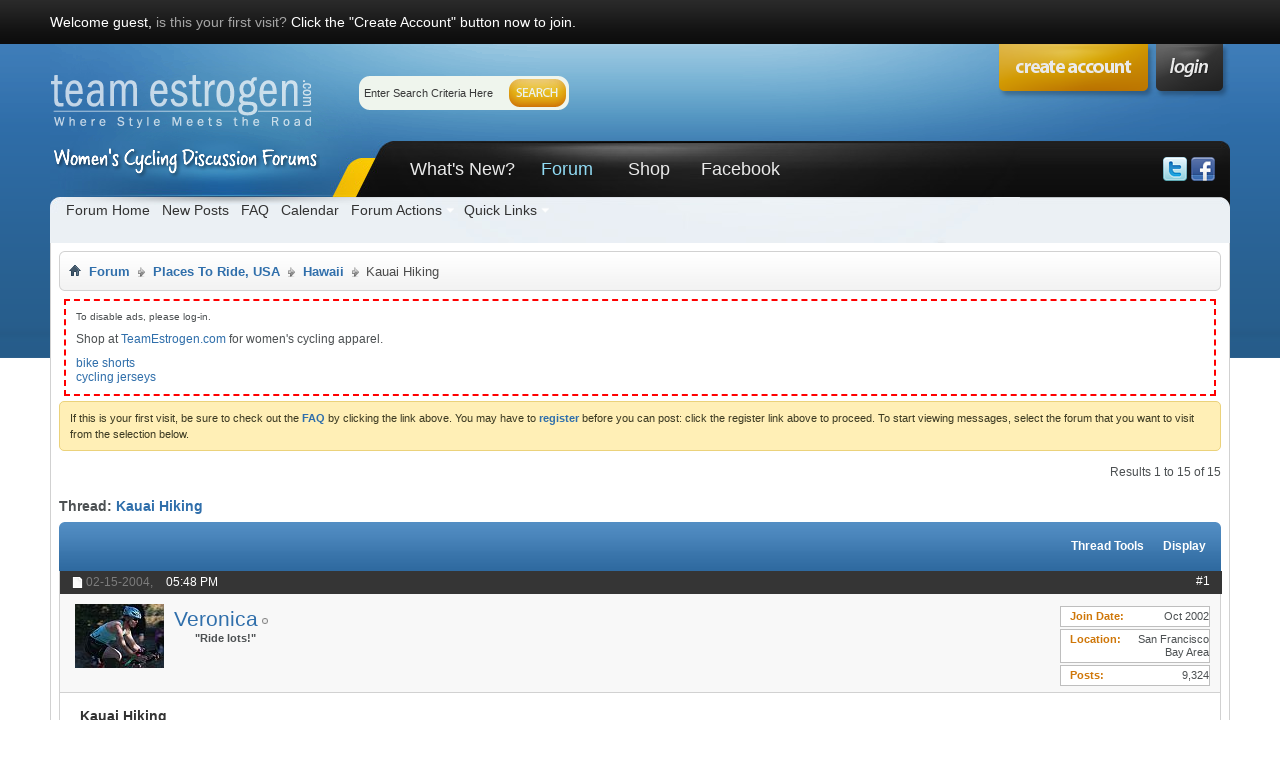

--- FILE ---
content_type: text/html; charset=ISO-8859-1
request_url: http://forums.teamestrogen.com/showthread.php?t=930&s=a33be38f3c122a6fc3f9a48b524038a7&p=819017
body_size: 18630
content:
<!DOCTYPE html PUBLIC "-//W3C//DTD XHTML 1.0 Transitional//EN" "http://www.w3.org/TR/xhtml1/DTD/xhtml1-transitional.dtd">
<html xmlns="http://www.w3.org/1999/xhtml" dir="ltr" lang="en" id="vbulletin_html">
<head>
	<meta http-equiv="Content-Type" content="text/html; charset=ISO-8859-1" />
<meta id="e_vb_meta_bburl" name="vb_meta_bburl" content="http://forums.teamestrogen.com" />
<base href="http://forums.teamestrogen.com/" /><!--[if IE]></base><![endif]-->
<meta name="generator" content="vBulletin 4.2.2" />
<meta http-equiv="X-UA-Compatible" content="IE=9" />

	<link rel="Shortcut Icon" href="favicon.ico" type="image/x-icon" />








	
		<script type="text/javascript" src="http://yui.yahooapis.com/combo?2.9.0/build/yuiloader-dom-event/yuiloader-dom-event.js&amp;2.9.0/build/connection/connection-min.js"></script>
	

<script type="text/javascript">
<!--
	if (typeof YAHOO === 'undefined') // Load ALL YUI Local
	{
		document.write('<script type="text/javascript" src="clientscript/yui/yuiloader-dom-event/yuiloader-dom-event.js?v=422"><\/script>');
		document.write('<script type="text/javascript" src="clientscript/yui/connection/connection-min.js?v=422"><\/script>');
		var yuipath = 'clientscript/yui';
		var yuicombopath = '';
		var remoteyui = false;
	}
	else	// Load Rest of YUI remotely (where possible)
	{
		var yuipath = 'http://yui.yahooapis.com/2.9.0/build';
		var yuicombopath = 'http://yui.yahooapis.com/combo';
		var remoteyui = true;
		if (!yuicombopath)
		{
			document.write('<script type="text/javascript" src="http://yui.yahooapis.com/2.9.0/build/connection/connection-min.js?v=422"><\/script>');
		}
	}
	var SESSIONURL = "s=1d08400674d0a47f3be73a65757337a8&";
	var SECURITYTOKEN = "guest";
	var IMGDIR_MISC = "images/styles/Luburox_Blue/misc";
	var IMGDIR_BUTTON = "images/styles/Luburox_Blue/buttons";
	var vb_disable_ajax = parseInt("0", 10);
	var SIMPLEVERSION = "422";
	var BBURL = "http://forums.teamestrogen.com";
	var LOGGEDIN = 0 > 0 ? true : false;
	var THIS_SCRIPT = "showthread";
	var RELPATH = "showthread.php?t=930&amp;p=819017";
	var PATHS = {
		forum : "",
		cms   : "",
		blog  : ""
	};
	var AJAXBASEURL = "http://forums.teamestrogen.com/";
// -->
</script>
<script type="text/javascript" src="http://forums.teamestrogen.com/clientscript/vbulletin-core.js?v=422"></script>



	<link rel="alternate" type="application/rss+xml" title="Women's Cycling Discussion Forums RSS Feed" href="http://forums.teamestrogen.com/external.php?type=RSS2" />
	
		<link rel="alternate" type="application/rss+xml" title="Women's Cycling Discussion Forums - Hawaii - RSS Feed" href="http://forums.teamestrogen.com/external.php?type=RSS2&amp;forumids=57" />
	



	<link rel="stylesheet" type="text/css" href="css.php?styleid=16&amp;langid=1&amp;d=1457040315&amp;td=ltr&amp;sheet=bbcode.css,editor.css,popupmenu.css,reset-fonts.css,vbulletin.css,vbulletin-chrome.css,vbulletin-formcontrols.css," />

	<!--[if lt IE 8]>
	<link rel="stylesheet" type="text/css" href="css.php?styleid=16&amp;langid=1&amp;d=1457040315&amp;td=ltr&amp;sheet=popupmenu-ie.css,vbulletin-ie.css,vbulletin-chrome-ie.css,vbulletin-formcontrols-ie.css,editor-ie.css" />
	<![endif]-->



		<!-- JavaScript -->
		<script src="http://ajax.googleapis.com/ajax/libs/jquery/1.4.0/jquery.min.js" type="text/javascript"></script>
		<script src="images/styles/Luburox_Blue/js/common.js" type="text/javascript"></script>
		<!-- / JavaScript  -->


        <!-- App Indexing for Google Search -->
        <link href="android-app://com.quoord.tapatalkpro.activity/tapatalk/forums.teamestrogen.com?location=post&fid=57&tid=930&pid=819017" rel="alternate" />
        
	<meta name="keywords" content="kauai, hiking, beautiful, island, snorkel, veronica, http://www.tandemhearts.com, kayak, opportunities, amazing, http://www.tandemhearts.com/kauai-04/napali-coast/slides/napali-12.jpg, biking, beach, hanakapiai, kalahau, trail, pictures" />
	<meta name="description" content="The road biking isn't very good on Kauai.  But the hiking is amazing! 
 
http://www.tandemhearts.com/kauai-04/napali-coast/slides/napali-12.jpg 
 
This is taken on the Kalahau Trail on the way to Hanakapi'ai Beach. 
 
We've got some other pictures up on our site from our trip.  Kauai is such a beautiful island with lots of opportunities to hike, kayak and snorkel. 
 
 
Veronica" />

	<title> Kauai Hiking</title>
	<link rel="canonical" href="showthread.php?t=930&s=1d08400674d0a47f3be73a65757337a8" />
	
	
	
	
	
	
	
	
	

	
		<link rel="stylesheet" type="text/css" href="css.php?styleid=16&amp;langid=1&amp;d=1457040315&amp;td=ltr&amp;sheet=toolsmenu.css,postlist.css,showthread.css,postbit.css,options.css,attachment.css,poll.css,lightbox.css" />
	
	<!--[if lt IE 8]><link rel="stylesheet" type="text/css" href="css.php?styleid=16&amp;langid=1&amp;d=1457040315&amp;td=ltr&amp;sheet=toolsmenu-ie.css,postlist-ie.css,showthread-ie.css,postbit-ie.css,poll-ie.css" /><![endif]-->
<link rel="stylesheet" type="text/css" href="css.php?styleid=16&amp;langid=1&amp;d=1457040315&amp;td=ltr&amp;sheet=additional.css" />

<link rel="stylesheet" type="text/css" href="css.php?styleid=16&amp;langid=1&amp;d=1457040315&amp;sheet=additional.css" />
</head>

<body onload="if (document.body.scrollIntoView &amp;&amp; fetch_object('currentPost') &amp;&amp; (window.location.href.indexOf('#') == -1 || window.location.href.indexOf('#post') &gt; -1)) { fetch_object('currentPost').scrollIntoView(true); }">

	<div id="pageWrapper"><div class="pageWrap">
		<div id="topBar">
	
				

<div class="topWelcome">
			Welcome guest, <a href="register.php?s=1d08400674d0a47f3be73a65757337a8" rel="nofollow">is this your first visit?</a> Click the "Create Account" button now to join.
</div>
	
		</div>
<div class="above_body"> <!-- closing tag is in template navbar -->
<div id="header" class="floatcontainer doc_header">
			<div class="headerLeft"><div class="headerRight">
				    
    <a name="top" href="http://teamestrogen.com/?utm_source=forums&utm_campaign=forumsAds&utm_medium=web&utm_term=logo" id="logo"><img src="images/teimages/pureVB_logo_trans.png" alt="Women's Cycling Discussion Forums" /></a>


				<div class="searchBox">
				<!-- search form -->
		<form action="search.php?s=1d08400674d0a47f3be73a65757337a8&amp;do=process" method="post">
			
			<input type="hidden" name="securitytoken" value="guest" />
			<input type="hidden" name="do" value="process" />
						<div class="searchWrap">
							<input class="searchinput" type="text"  name="query" tabindex="1004" value="Enter Search Criteria Here" onfocus="if (this.value == 'Enter Search Criteria Here') this.value = '';" onblur="if (this.value == '') this.value = 'Enter Search Criteria Here';" size="23" />
						</div>
						<span class="searchButton">
							<input type="image" src="images/styles/Luburox_Blue/style/searchButton_left.gif" value="Search" alt="Submit" />
						</span>						
					</form>	
                <!-- / search form -->	
				</div>

				<div id="topnav" class="topnav"><a href="login" class="signin mouse-over"></a></div>			
				
				
				<div class="createTab">
					<a href="register.php?s=1d08400674d0a47f3be73a65757337a8" rel="nofollow"><img src="images/styles/Luburox_Blue/style/createTab.png" alt="Register" /></a>
				</div>
				
<div id="navbar" class="navbar">
<div class="navLeft"><div class="navRight">
	<ul id="navtabs" class="navtabs floatcontainer">
		
		
	
		<li  id="vbtab_whatsnew">
			<a class="navtab" href="activity.php?s=1d08400674d0a47f3be73a65757337a8">What's New?</a>
		</li>
		
		

	
		<li class="selected" id="vbtab_forum">
			<a class="navtab" href="forum.php?s=1d08400674d0a47f3be73a65757337a8">Forum</a>
		</li>
		
		
			<ul class="floatcontainer">
				
					
						
							<li id="vbflink_bbmenu"><a href="forum.php?s=1d08400674d0a47f3be73a65757337a8">Forum Home</a></li>
						
					
				
					
						
							<li id="vbflink_newposts"><a href="search.php?s=1d08400674d0a47f3be73a65757337a8&amp;do=getnew&amp;contenttype=vBForum_Post">New Posts</a></li>
						
					
				
					
						
							<li id="vbflink_faq"><a href="faq.php?s=1d08400674d0a47f3be73a65757337a8">FAQ</a></li>
						
					
				
					
						
							<li id="vbflink_calendar"><a href="calendar.php?s=1d08400674d0a47f3be73a65757337a8">Calendar</a></li>
						
					
				
					
						<li class="popupmenu" id="vbmenu_actions">
							<a href="javascript://" class="popupctrl">Forum Actions</a>
							<ul class="popupbody popuphover">
								
									<li id="vbalink_mfr"><a href="forumdisplay.php?s=1d08400674d0a47f3be73a65757337a8&amp;do=markread&amp;markreadhash=guest">Mark Forums Read</a></li>
								
							</ul>
						</li>
					
				
					
						<li class="popupmenu" id="vbmenu_qlinks">
							<a href="javascript://" class="popupctrl">Quick Links</a>
							<ul class="popupbody popuphover">
								
									<li id="vbqlink_posts"><a href="search.php?s=1d08400674d0a47f3be73a65757337a8&amp;do=getdaily&amp;contenttype=vBForum_Post">Today's Posts</a></li>
								
									<li id="vbqlink_leaders"><a href="showgroups.php?s=1d08400674d0a47f3be73a65757337a8">View Site Leaders</a></li>
								
							</ul>
						</li>
					
				
			</ul>
		

	
		<li  id="tab_njk3_332">
			<a class="navtab" href="http://teamestrogen.com/?utm_source=forums&utm_campaign=forumsAds&utm_medium=web&utm_term=shopTab">Shop</a>
		</li>
		
		

	
		<li  id="tab_njk3_655">
			<a class="navtab" href="http://www.facebook.com/teamestrogen">Facebook</a>
		</li>
		
		

		
	</ul>


			<div class="socialBox">
				<a href="http://www.twitter.com/teamestrogen" target="_blank"><img src="images/styles/Luburox_Blue/style/icon-twitter.png" alt="Follow us on Twitter" /></a>
				<a href="http://www.facebook.com/teamestrogen" target="_blank"><img src="images/styles/Luburox_Blue/style/icon-facebook.png" alt="Follow us on Facebook" /></a>
				
			</div>

</div></div>
</div><!-- closing div for above_body -->

			</div></div>
</div>

<!-- Custom Content Wrap -->
		<div id="contentMain">

<!-- Custom Content Wrap End -->

<div class="body_wrapper">
<div id="breadcrumb" class="breadcrumb">
<div class="bcLeft"><div class="bcRight">
	<ul class="floatcontainer">
		<li class="navbithome"><a href="index.php?s=1d08400674d0a47f3be73a65757337a8" accesskey="1"><img src="images/styles/Luburox_Blue/misc/navbit-home.png" alt="Home" /></a></li>

		
	<li class="navbit"><a href="index.php?s=1d08400674d0a47f3be73a65757337a8">Forum</a></li>

	<li class="navbit"><a href="forumdisplay.php?f=8&amp;s=1d08400674d0a47f3be73a65757337a8">Places To Ride, USA</a></li>

	<li class="navbit"><a href="forumdisplay.php?f=57&amp;s=1d08400674d0a47f3be73a65757337a8">Hawaii</a></li>

		
	<li class="navbit lastnavbit"><span> Kauai Hiking</span></li>

	</ul>
	<hr />
</div></div>
</div>


<div id="ad_global_below_navbar"><div style="border:2px dashed red; padding:10px; margin:5px;">
<p style="font-size:80%; margin-bottom:10px;">To disable ads, please log-in.</p>
<p style="margin-bottom:10px;">Shop at <a href="http://teamestrogen.com/?utm_source=forums&utm_campaign=forumsAds&utm_medium=web&utm_term=shopText" rel="nofollow"><strong>TeamEstrogen.com</strong></a> for women's cycling apparel.</p>
<ul>
<li><a href="https://www.primalwear.com/collections/te-cycling-shorts?utm_source=forums&utm_campaign=forumsAds&utm_medium=web&utm_term=shorts" rel="nofollow">bike shorts</a></li>
<li><a href="https://www.primalwear.com/collections/te-jerseys?utm_source=forums&utm_campaign=forumsAds&utm_medium=web&utm_term=jerseys" rel="nofollow">cycling jerseys</a></li>
</ul>

</div></div>


	<form action="profile.php?do=dismissnotice" method="post" id="notices" class="notices">
		<input type="hidden" name="do" value="dismissnotice" />
		<input type="hidden" name="s" value="s=1d08400674d0a47f3be73a65757337a8&amp;" />
		<input type="hidden" name="securitytoken" value="guest" />
		<input type="hidden" id="dismiss_notice_hidden" name="dismiss_noticeid" value="" />
		<input type="hidden" name="url" value="" />
		<ol>
			<li class="restore" id="navbar_notice_1">
	
	If this is your first visit, be sure to
		check out the <a href="faq.php?s=1d08400674d0a47f3be73a65757337a8" target="_blank"><b>FAQ</b></a> by clicking the
		link above. You may have to <a href="register.php?s=1d08400674d0a47f3be73a65757337a8" target="_blank"><b>register</b></a>
		before you can post: click the register link above to proceed. To start viewing messages,
		select the forum that you want to visit from the selection below.
</li>
		</ol>
	</form>





	<div id="above_postlist" class="above_postlist">
		
		<div id="pagination_top" class="pagination_top">
		
			<div id="postpagestats_above" class="postpagestats">
				Results 1 to 15 of 15
			</div>
		</div>
	</div>
<div id="pagetitle" class="pagetitle">
	<h1>
		Thread: <span class="threadtitle"><a href="showthread.php?t=930&s=1d08400674d0a47f3be73a65757337a8" title="Reload this Page">Kauai Hiking</a></span>
	</h1>
	
		
<span id="fb-root"></span>
<script type="text/javascript" src="//connect.facebook.net/en_US/all.js#appId=&amp;xfbml=1"></script>

<fb:like href="http://forums.teamestrogen.com/showthread.php?t=930" font="tahoma" layout="standard" show_faces="false" width="260" action="like" colorscheme="light"></fb:like>
	
</div>


<!-- Start Forum tcat Heading PurevB -->
<div class="tcat">
	<div class="tcatLeft"><div class="tcatRight foruminfo L1 collapse">
	<div id="thread_controls" class="tcat_threadlist_controls ">
		<div>
		<ul id="postlist_popups" class="postlist_popups popupgroup">
			
			
			<li class="popupmenu" id="threadtools">
				<h6><a class="popupctrl" href="javascript://">Thread Tools</a></h6>
				<ul class="popupbody popuphover">
					<li><a href="printthread.php?s=1d08400674d0a47f3be73a65757337a8&amp;t=930&amp;pp=15&amp;page=1" accesskey="3" rel="nofollow">Show Printable Version</a></li>
					
					<li>
						
							<a href="subscription.php?s=1d08400674d0a47f3be73a65757337a8&amp;do=addsubscription&amp;t=930" rel="nofollow">Subscribe to this Thread&hellip;</a>
						
					</li>
					


<!-- ########## LINK FOR IGNORE THIS FORUM ########## -->



				</ul>
			</li>

			

			

			

			
				<li class="popupmenu" id="displaymodes">
					<h6><a class="popupctrl" href="javascript://">Display</a></h6>
					<ul class="popupbody popuphover">
						<li><label>Linear Mode</label></li>
						<li><a href="showthread.php?t=930&amp;s=1d08400674d0a47f3be73a65757337a8&amp;mode=hybrid"> Switch to Hybrid Mode</a></li>
						<li><a href="showthread.php?t=930&amp;s=1d08400674d0a47f3be73a65757337a8&amp;p=6824&amp;mode=threaded#post6824"> Switch to Threaded Mode</a></li>
					</ul>
				</li>
			

			
		</ul>
		</div>
	</div>

	</div></div>
</div>
<!-- End Forum tcat Heading PurevB -->
<div id="postlist" class="postlist restrain">
	

	
<div class="forumbitBody">
		<ol id="posts" class="posts" start="1">
			
<li class="postbit postbitim postcontainer old" id="post_6824">
	<div class="postdetails_noavatar">
		<div class="posthead">
                        
                                <span class="postdate old">
                                        
                                                <span class="date">02-15-2004,&nbsp;<span class="time">05:48 PM</span></span>
                                        
                                </span>
                                <span class="nodecontrols">
                                        
                                                <a name="post6824" href="showthread.php?t=930&amp;s=1d08400674d0a47f3be73a65757337a8&amp;p=6824#post6824" class="postcounter">#1</a><a id="postcount6824" name="1"></a>
                                        
                                        
                                        
                                </span>
                        
		</div>

		<div class="userinfo">
			<div class="contact">
				
					<a class="postuseravatarlink" href="member.php?u=320&amp;s=1d08400674d0a47f3be73a65757337a8" title="Veronica is offline">
						
							<img src="image.php?s=1d08400674d0a47f3be73a65757337a8&amp;u=320&amp;dateline=1241397080" alt="Veronica's Avatar" />
						
					</a>
				
				<div class="username_container">
					
						<div class="popupmenu memberaction">
	<a class="username offline popupctrl" href="member.php?u=320&amp;s=1d08400674d0a47f3be73a65757337a8" title="Veronica is offline"><strong>Veronica</strong></a>
	<ul class="popupbody popuphover memberaction_body">
		<li class="left">
			<a href="member.php?u=320&amp;s=1d08400674d0a47f3be73a65757337a8" class="siteicon_profile">
				View Profile
			</a>
		</li>
		
		<li class="right">
			<a href="search.php?s=1d08400674d0a47f3be73a65757337a8&amp;do=finduser&amp;userid=320&amp;contenttype=vBForum_Post&amp;showposts=1" class="siteicon_forum" rel="nofollow">
				View Forum Posts
			</a>
		</li>
		
		
		
		
		
		
		<li class="left">
			<a href="http://tandemhearts.com/" class="siteicon_homepage">
				Visit Homepage
			</a>
		</li>
		
		
		

		

		
		
	</ul>
</div>
						<img class="inlineimg onlinestatus" src="images/styles/Luburox_Blue/statusicon/user-offline.png" alt="Veronica is offline" border="0" />

					
					<span class="usertitle">
						&quot;Ride lots!&quot;
					</span>
					

                                        
					
					
						<div class="imlinks">
							    
						</div>
					
				</div>
			</div>
			
				<div class="userinfo_extra">
					<dl class="userstats">
						<dt>Join Date</dt> <dd>Oct 2002</dd>
						<dt>Location</dt> <dd>San Francisco Bay Area</dd>
						
						<dt>Posts</dt> <dd>9,324</dd>	
						
					</dl>
					
					
				</div>
			
		</div>
	</div>

	<div class="postbody">
		
		<div class="postrow">
		
		<h2 class="posttitle icon">
			Kauai Hiking
		</h2>
		
				
					
					<div id="ad_thread_first_post_content"><div style="float:right; width:310px; height:330px; margin-left:10px">
<p>To disable ads, please log-in.</p>
<script type="text/javascript"><!--
google_ad_client = "ca-pub-3286373932313224";
/* vbulletin right of post */
google_ad_slot = "9094190581";
google_ad_width = 300;
google_ad_height = 250;
//-->
</script>
<script type="text/javascript"
src="http://pagead2.googlesyndication.com/pagead/show_ads.js">
</script>
</div></div>
				
				
		<div class="content hasad">
			<div id="post_message_6824">
				<blockquote class="postcontent restore">
					The road biking isn't very good on Kauai.  But the hiking is amazing!<br />
<br />
<img src="http://www.tandemhearts.com/kauai-04/napali-coast/slides/napali-12.jpg" border="0" alt="" /><br />
<br />
This is taken on the Kalahau Trail on the way to Hanakapi'ai Beach.<br />
<br />
We've got some other pictures up on our site from our trip.  Kauai is such a beautiful island with lots of opportunities to hike, kayak and snorkel.<br />
<br />
<br />
Veronica<br />
<br />

				</blockquote>
			</div>

			


		</div>
			
			<!-- edit note -->
			<blockquote class="postcontent lastedited">
				
					Last edited by Veronica; 02-16-2004 at <span class="time">10:26 AM</span>.
				
				
			</blockquote>
			<!-- / edit note -->
			
				
			
				
			
			
			
		</div>
	</div>
	<div class="postfoot">
		<div class="textcontrols floatcontainer">
			<span class="postcontrols">
				<img style="display:none" id="progress_6824" src="images/styles/Luburox_Blue/misc/progress.gif" alt="" />
				
				
				
					<a id="qrwq_6824" class="newreply" href="newreply.php?s=1d08400674d0a47f3be73a65757337a8&amp;do=newreply&amp;p=6824" rel="nofollow" title="Reply With Quote"><img id="quoteimg_6824" src="clear.gif" alt="Reply With Quote" />  Reply With Quote</a> 
				
				
				
			</span>
			<span class="postlinking">
				
					
				
				

				 
				

					

					
					 

					
					
					
					
					
			</span>
		</div>
	</div>
	<hr />
</li>

<li class="postbit postbitim postcontainer old" id="post_11694">
	<div class="postdetails_noavatar">
		<div class="posthead">
                        
                                <span class="postdate old">
                                        
                                                <span class="date">07-31-2004,&nbsp;<span class="time">01:50 PM</span></span>
                                        
                                </span>
                                <span class="nodecontrols">
                                        
                                                <a name="post11694" href="showthread.php?t=930&amp;s=1d08400674d0a47f3be73a65757337a8&amp;p=11694#post11694" class="postcounter">#2</a><a id="postcount11694" name="2"></a>
                                        
                                        
                                        
                                </span>
                        
		</div>

		<div class="userinfo_noavatar">
			<div class="contact">
				
				<div class="username_container">
					
						<div class="popupmenu memberaction">
	<a class="username offline popupctrl" href="member.php?u=996&amp;s=1d08400674d0a47f3be73a65757337a8" title="reddog is offline"><strong>reddog</strong></a>
	<ul class="popupbody popuphover memberaction_body">
		<li class="left">
			<a href="member.php?u=996&amp;s=1d08400674d0a47f3be73a65757337a8" class="siteicon_profile">
				View Profile
			</a>
		</li>
		
		<li class="right">
			<a href="search.php?s=1d08400674d0a47f3be73a65757337a8&amp;do=finduser&amp;userid=996&amp;contenttype=vBForum_Post&amp;showposts=1" class="siteicon_forum" rel="nofollow">
				View Forum Posts
			</a>
		</li>
		
		
		
		
		
		
		
		

		

		
		
	</ul>
</div>
						<img class="inlineimg onlinestatus" src="images/styles/Luburox_Blue/statusicon/user-offline.png" alt="reddog is offline" border="0" />

					
					<span class="usertitle">
						Registered User
					</span>
					

                                        
					
					
						<div class="imlinks">
							    
						</div>
					
				</div>
			</div>
			
				<div class="userinfo_extra">
					<dl class="userstats">
						<dt>Join Date</dt> <dd>Jul 2004</dd>
						<dt>Location</dt> <dd>Hawaii</dd>
						
						<dt>Posts</dt> <dd>1</dd>	
						
					</dl>
					
					
				</div>
			
		</div>
	</div>

	<div class="postbody">
		
		<div class="postrow">
		
		<h2 class="posttitle icon">
			<img src="images/icons/icon6.png" alt="Cool" /> Kauai
		</h2>
		
				
				
		<div class="content">
			<div id="post_message_11694">
				<blockquote class="postcontent restore">
					We have had good luck road riding on Kauai.  Though the rides tend to be short, the people are still very kind to cyclists!  We have enjoyed going to Poipu, the bird sanctuary, and up the Waimea Canyon on our tandem...be sure your brakes are in great shape!  Hanalei is fun and so are the old cane roads  My husband does some solo road and mountain biking, as well.  We have S&amp;S couplers on our bikes, so we can check them on the inter-island flights.  Although there are beautiful plants on all the islands, the Orchid Isle (the Big Island) remains our favorite for rides and flowers!
				</blockquote>
			</div>

			


		</div>
			
				
			
			
			
		</div>
	</div>
	<div class="postfoot">
		<div class="textcontrols floatcontainer">
			<span class="postcontrols">
				<img style="display:none" id="progress_11694" src="images/styles/Luburox_Blue/misc/progress.gif" alt="" />
				
				
				
					<a id="qrwq_11694" class="newreply" href="newreply.php?s=1d08400674d0a47f3be73a65757337a8&amp;do=newreply&amp;p=11694" rel="nofollow" title="Reply With Quote"><img id="quoteimg_11694" src="clear.gif" alt="Reply With Quote" />  Reply With Quote</a> 
				
				
				
			</span>
			<span class="postlinking">
				
					
				
				

				 
				

					

					
					 

					
					
					
					
					
			</span>
		</div>
	</div>
	<hr />
</li>

<li class="postbit postbitim postcontainer old" id="post_304230">
	<div class="postdetails_noavatar">
		<div class="posthead">
                        
                                <span class="postdate old">
                                        
                                                <span class="date">04-06-2008,&nbsp;<span class="time">02:58 AM</span></span>
                                        
                                </span>
                                <span class="nodecontrols">
                                        
                                                <a name="post304230" href="showthread.php?t=930&amp;s=1d08400674d0a47f3be73a65757337a8&amp;p=304230#post304230" class="postcounter">#3</a><a id="postcount304230" name="3"></a>
                                        
                                        
                                        
                                </span>
                        
		</div>

		<div class="userinfo_noavatar">
			<div class="contact">
				
				<div class="username_container">
					
						<div class="popupmenu memberaction">
	<a class="username offline popupctrl" href="member.php?u=6320&amp;s=1d08400674d0a47f3be73a65757337a8" title="Amber2 is offline"><strong>Amber2</strong></a>
	<ul class="popupbody popuphover memberaction_body">
		<li class="left">
			<a href="member.php?u=6320&amp;s=1d08400674d0a47f3be73a65757337a8" class="siteicon_profile">
				View Profile
			</a>
		</li>
		
		<li class="right">
			<a href="search.php?s=1d08400674d0a47f3be73a65757337a8&amp;do=finduser&amp;userid=6320&amp;contenttype=vBForum_Post&amp;showposts=1" class="siteicon_forum" rel="nofollow">
				View Forum Posts
			</a>
		</li>
		
		
		
		
		
		
		
		

		

		
		
	</ul>
</div>
						<img class="inlineimg onlinestatus" src="images/styles/Luburox_Blue/statusicon/user-offline.png" alt="Amber2 is offline" border="0" />

					
					<span class="usertitle">
						Registered User
					</span>
					

                                        
					
					
						<div class="imlinks">
							    
						</div>
					
				</div>
			</div>
			
				<div class="userinfo_extra">
					<dl class="userstats">
						<dt>Join Date</dt> <dd>Apr 2008</dd>
						
						
						<dt>Posts</dt> <dd>1</dd>	
						
					</dl>
					
					
				</div>
			
		</div>
	</div>

	<div class="postbody">
		
		<div class="postrow">
		
				
				
		<div class="content">
			<div id="post_message_304230">
				<blockquote class="postcontent restore">
					I found a link to all the cycling routes in Hawaii divided my area and difficulties so if your planning a trip you should really check it out <br />
<a href="http://www.mybackpackingbuddies.com/the-bible-of-cycling-in-hawaii-48.html" target="_blank">http://www.mybackpackingbuddies.com/...hawaii-48.html</a><br />
<br />
Seems that I would go to Hawaii in few months so I started reading about the possible routes.
				</blockquote>
			</div>

			


		</div>
			
				
			
			
			
		</div>
	</div>
	<div class="postfoot">
		<div class="textcontrols floatcontainer">
			<span class="postcontrols">
				<img style="display:none" id="progress_304230" src="images/styles/Luburox_Blue/misc/progress.gif" alt="" />
				
				
				
					<a id="qrwq_304230" class="newreply" href="newreply.php?s=1d08400674d0a47f3be73a65757337a8&amp;do=newreply&amp;p=304230" rel="nofollow" title="Reply With Quote"><img id="quoteimg_304230" src="clear.gif" alt="Reply With Quote" />  Reply With Quote</a> 
				
				
				
			</span>
			<span class="postlinking">
				
					
				
				

				 
				

					

					
					 

					
					
					
					
					
			</span>
		</div>
	</div>
	<hr />
</li>

<li class="postbit postbitim postcontainer old" id="post_351911">
	<div class="postdetails_noavatar">
		<div class="posthead">
                        
                                <span class="postdate old">
                                        
                                                <span class="date">08-15-2008,&nbsp;<span class="time">08:53 PM</span></span>
                                        
                                </span>
                                <span class="nodecontrols">
                                        
                                                <a name="post351911" href="showthread.php?t=930&amp;s=1d08400674d0a47f3be73a65757337a8&amp;p=351911#post351911" class="postcounter">#4</a><a id="postcount351911" name="4"></a>
                                        
                                        
                                        
                                </span>
                        
		</div>

		<div class="userinfo">
			<div class="contact">
				
					<a class="postuseravatarlink" href="member.php?u=7233&amp;s=1d08400674d0a47f3be73a65757337a8" title="Fish Lady is offline">
						
							<img src="image.php?s=1d08400674d0a47f3be73a65757337a8&amp;u=7233&amp;dateline=1218858449" alt="Fish Lady's Avatar" />
						
					</a>
				
				<div class="username_container">
					
						<div class="popupmenu memberaction">
	<a class="username offline popupctrl" href="member.php?u=7233&amp;s=1d08400674d0a47f3be73a65757337a8" title="Fish Lady is offline"><strong>Fish Lady</strong></a>
	<ul class="popupbody popuphover memberaction_body">
		<li class="left">
			<a href="member.php?u=7233&amp;s=1d08400674d0a47f3be73a65757337a8" class="siteicon_profile">
				View Profile
			</a>
		</li>
		
		<li class="right">
			<a href="search.php?s=1d08400674d0a47f3be73a65757337a8&amp;do=finduser&amp;userid=7233&amp;contenttype=vBForum_Post&amp;showposts=1" class="siteicon_forum" rel="nofollow">
				View Forum Posts
			</a>
		</li>
		
		
		
		
		
		
		
		

		

		
		
	</ul>
</div>
						<img class="inlineimg onlinestatus" src="images/styles/Luburox_Blue/statusicon/user-offline.png" alt="Fish Lady is offline" border="0" />

					
					<span class="usertitle">
						Registered User
					</span>
					

                                        
					
					
						<div class="imlinks">
							    
						</div>
					
				</div>
			</div>
			
				<div class="userinfo_extra">
					<dl class="userstats">
						<dt>Join Date</dt> <dd>Aug 2008</dd>
						<dt>Location</dt> <dd>Minneapolis, MN</dd>
						
						<dt>Posts</dt> <dd>11</dd>	
						
					</dl>
					
					
				</div>
			
		</div>
	</div>

	<div class="postbody">
		
		<div class="postrow">
		
				
				
		<div class="content">
			<div id="post_message_351911">
				<blockquote class="postcontent restore">
					If you want to do an overnight hiking trip - be sure to send in your money and get your permit very early.... we planned on doing it, and were denied b/c my hubby did not send in the permit request on time.  The day hike is still wonderful and a pretty good workout... and of course beautiful.
				</blockquote>
			</div>

			


		</div>
			
				
			
			
			
		</div>
	</div>
	<div class="postfoot">
		<div class="textcontrols floatcontainer">
			<span class="postcontrols">
				<img style="display:none" id="progress_351911" src="images/styles/Luburox_Blue/misc/progress.gif" alt="" />
				
				
				
					<a id="qrwq_351911" class="newreply" href="newreply.php?s=1d08400674d0a47f3be73a65757337a8&amp;do=newreply&amp;p=351911" rel="nofollow" title="Reply With Quote"><img id="quoteimg_351911" src="clear.gif" alt="Reply With Quote" />  Reply With Quote</a> 
				
				
				
			</span>
			<span class="postlinking">
				
					
				
				

				 
				

					

					
					 

					
					
					
					
					
			</span>
		</div>
	</div>
	<hr />
</li>

<li class="postbit postbitim postcontainer old" id="post_501154">
	<div class="postdetails_noavatar">
		<div class="posthead">
                        
                                <span class="postdate old">
                                        
                                                <span class="date">04-03-2010,&nbsp;<span class="time">06:57 AM</span></span>
                                        
                                </span>
                                <span class="nodecontrols">
                                        
                                                <a name="post501154" href="showthread.php?t=930&amp;s=1d08400674d0a47f3be73a65757337a8&amp;p=501154#post501154" class="postcounter">#5</a><a id="postcount501154" name="5"></a>
                                        
                                        
                                        
                                </span>
                        
		</div>

		<div class="userinfo">
			<div class="contact">
				
					<a class="postuseravatarlink" href="member.php?u=5851&amp;s=1d08400674d0a47f3be73a65757337a8" title="itself is offline">
						
							<img src="image.php?s=1d08400674d0a47f3be73a65757337a8&amp;u=5851&amp;dateline=1311548067" alt="itself's Avatar" />
						
					</a>
				
				<div class="username_container">
					
						<div class="popupmenu memberaction">
	<a class="username offline popupctrl" href="member.php?u=5851&amp;s=1d08400674d0a47f3be73a65757337a8" title="itself is offline"><strong>itself</strong></a>
	<ul class="popupbody popuphover memberaction_body">
		<li class="left">
			<a href="member.php?u=5851&amp;s=1d08400674d0a47f3be73a65757337a8" class="siteicon_profile">
				View Profile
			</a>
		</li>
		
		<li class="right">
			<a href="search.php?s=1d08400674d0a47f3be73a65757337a8&amp;do=finduser&amp;userid=5851&amp;contenttype=vBForum_Post&amp;showposts=1" class="siteicon_forum" rel="nofollow">
				View Forum Posts
			</a>
		</li>
		
		
		
		
		
		
		
		

		

		
		
	</ul>
</div>
						<img class="inlineimg onlinestatus" src="images/styles/Luburox_Blue/statusicon/user-offline.png" alt="itself is offline" border="0" />

					
					<span class="usertitle">
						Registered User
					</span>
					

                                        
					
					
						<div class="imlinks">
							    
						</div>
					
				</div>
			</div>
			
				<div class="userinfo_extra">
					<dl class="userstats">
						<dt>Join Date</dt> <dd>Dec 2007</dd>
						
						
						<dt>Posts</dt> <dd>757</dd>	
						
					</dl>
					
					
				</div>
			
		</div>
	</div>

	<div class="postbody">
		
		<div class="postrow">
		
				
				
		<div class="content">
			<div id="post_message_501154">
				<blockquote class="postcontent restore">
					We will be travelling to Kauia shortly, and are very excited!  Surprised to hear the road riding is good, as I read there are mainly highways to ride on and it can be quite hectic during rush hour.<br />
<br />
We are looking forward to the hiking, I'll add some reviews when I get back...oh, what an island to live on permanently!<br />
<br />
Lisa
				</blockquote>
			</div>

			


		</div>
			
				
			
			
			
		</div>
	</div>
	<div class="postfoot">
		<div class="textcontrols floatcontainer">
			<span class="postcontrols">
				<img style="display:none" id="progress_501154" src="images/styles/Luburox_Blue/misc/progress.gif" alt="" />
				
				
				
					<a id="qrwq_501154" class="newreply" href="newreply.php?s=1d08400674d0a47f3be73a65757337a8&amp;do=newreply&amp;p=501154" rel="nofollow" title="Reply With Quote"><img id="quoteimg_501154" src="clear.gif" alt="Reply With Quote" />  Reply With Quote</a> 
				
				
				
			</span>
			<span class="postlinking">
				
					
				
				

				 
				

					

					
					 

					
					
					
					
					
			</span>
		</div>
	</div>
	<hr />
</li>

<li class="postbit postbitim postcontainer old" id="post_504477">
	<div class="postdetails_noavatar">
		<div class="posthead">
                        
                                <span class="postdate old">
                                        
                                                <span class="date">04-19-2010,&nbsp;<span class="time">03:38 PM</span></span>
                                        
                                </span>
                                <span class="nodecontrols">
                                        
                                                <a name="post504477" href="showthread.php?t=930&amp;s=1d08400674d0a47f3be73a65757337a8&amp;p=504477#post504477" class="postcounter">#6</a><a id="postcount504477" name="6"></a>
                                        
                                        
                                        
                                </span>
                        
		</div>

		<div class="userinfo">
			<div class="contact">
				
					<a class="postuseravatarlink" href="member.php?u=49&amp;s=1d08400674d0a47f3be73a65757337a8" title="bikerchic is offline">
						
							<img src="image.php?s=1d08400674d0a47f3be73a65757337a8&amp;u=49&amp;dateline=1263012540" alt="bikerchic's Avatar" />
						
					</a>
				
				<div class="username_container">
					
						<div class="popupmenu memberaction">
	<a class="username offline popupctrl" href="member.php?u=49&amp;s=1d08400674d0a47f3be73a65757337a8" title="bikerchic is offline"><strong>bikerchic</strong></a>
	<ul class="popupbody popuphover memberaction_body">
		<li class="left">
			<a href="member.php?u=49&amp;s=1d08400674d0a47f3be73a65757337a8" class="siteicon_profile">
				View Profile
			</a>
		</li>
		
		<li class="right">
			<a href="search.php?s=1d08400674d0a47f3be73a65757337a8&amp;do=finduser&amp;userid=49&amp;contenttype=vBForum_Post&amp;showposts=1" class="siteicon_forum" rel="nofollow">
				View Forum Posts
			</a>
		</li>
		
		
		
		
		
		
		
		

		

		
		
	</ul>
</div>
						<img class="inlineimg onlinestatus" src="images/styles/Luburox_Blue/statusicon/user-offline.png" alt="bikerchic is offline" border="0" />

					
					<span class="usertitle">
						Roadie
					</span>
					

                                        
					
					
						<div class="imlinks">
							    
						</div>
					
				</div>
			</div>
			
				<div class="userinfo_extra">
					<dl class="userstats">
						<dt>Join Date</dt> <dd>Aug 2001</dd>
						<dt>Location</dt> <dd>Tucson, AZ</dd>
						
						<dt>Posts</dt> <dd>242</dd>	
						
					</dl>
					
					
				</div>
			
		</div>
	</div>

	<div class="postbody">
		
		<div class="postrow">
		
				
				
		<div class="content">
			<div id="post_message_504477">
				<blockquote class="postcontent restore">
					I just got back from Hawaii and I saw a lot of cyclist of all sorts there.  The last day (yesterday) I saw a road club of ladies out for a ride, I was very invious! <img src="images/smilies/biggrin.gif" border="0" alt="" title="Big Grin" class="inlineimg" /><br />
<br />
At least I know next time I can rent a bike and do some cycling.  In Waikiki it would be the best way to get around!<br />
<br />
Anyway I totally loved my time in paradise.
				</blockquote>
			</div>

			


		</div>
			
				
			
			
				<blockquote class="signature restore"><div class="signaturecontainer"><font color="DarkOrchid"><span style="font-family: Arial Narrow">Life is like a 10 speed bike, we all have gears we never use.</span></font><br />
<font size="1">Charles Schultz</font><br />
<br />
<span style="font-family: Comic Sans MS"><font color="DarkOrchid">&quot;The bicycle is just as good company as most husbands and, when it gets old and shabby, a woman can dispose of it and get a new one without shocking the entire community.&quot;</font></span> — <font size="1">Ann Strong, Minneapolis Tribune, 1895</font></div></blockquote>
			
			
		</div>
	</div>
	<div class="postfoot">
		<div class="textcontrols floatcontainer">
			<span class="postcontrols">
				<img style="display:none" id="progress_504477" src="images/styles/Luburox_Blue/misc/progress.gif" alt="" />
				
				
				
					<a id="qrwq_504477" class="newreply" href="newreply.php?s=1d08400674d0a47f3be73a65757337a8&amp;do=newreply&amp;p=504477" rel="nofollow" title="Reply With Quote"><img id="quoteimg_504477" src="clear.gif" alt="Reply With Quote" />  Reply With Quote</a> 
				
				
				
			</span>
			<span class="postlinking">
				
					
				
				

				 
				

					

					
					 

					
					
					
					
					
			</span>
		</div>
	</div>
	<hr />
</li>

<li class="postbit postbitim postcontainer old" id="post_504715">
	<div class="postdetails_noavatar">
		<div class="posthead">
                        
                                <span class="postdate old">
                                        
                                                <span class="date">04-20-2010,&nbsp;<span class="time">07:23 PM</span></span>
                                        
                                </span>
                                <span class="nodecontrols">
                                        
                                                <a name="post504715" href="showthread.php?t=930&amp;s=1d08400674d0a47f3be73a65757337a8&amp;p=504715#post504715" class="postcounter">#7</a><a id="postcount504715" name="7"></a>
                                        
                                        
                                        
                                </span>
                        
		</div>

		<div class="userinfo">
			<div class="contact">
				
					<a class="postuseravatarlink" href="member.php?u=5324&amp;s=1d08400674d0a47f3be73a65757337a8" title="MillieNZ is offline">
						
							<img src="image.php?s=1d08400674d0a47f3be73a65757337a8&amp;u=5324&amp;dateline=1260227507" alt="MillieNZ's Avatar" />
						
					</a>
				
				<div class="username_container">
					
						<div class="popupmenu memberaction">
	<a class="username offline popupctrl" href="member.php?u=5324&amp;s=1d08400674d0a47f3be73a65757337a8" title="MillieNZ is offline"><strong>MillieNZ</strong></a>
	<ul class="popupbody popuphover memberaction_body">
		<li class="left">
			<a href="member.php?u=5324&amp;s=1d08400674d0a47f3be73a65757337a8" class="siteicon_profile">
				View Profile
			</a>
		</li>
		
		<li class="right">
			<a href="search.php?s=1d08400674d0a47f3be73a65757337a8&amp;do=finduser&amp;userid=5324&amp;contenttype=vBForum_Post&amp;showposts=1" class="siteicon_forum" rel="nofollow">
				View Forum Posts
			</a>
		</li>
		
		
		
		
		
		
		
		

		

		
		
	</ul>
</div>
						<img class="inlineimg onlinestatus" src="images/styles/Luburox_Blue/statusicon/user-offline.png" alt="MillieNZ is offline" border="0" />

					
					<span class="usertitle">
						Registered User
					</span>
					

                                        
					
					
						<div class="imlinks">
							    
						</div>
					
				</div>
			</div>
			
				<div class="userinfo_extra">
					<dl class="userstats">
						<dt>Join Date</dt> <dd>Aug 2007</dd>
						<dt>Location</dt> <dd>Auckland...Honolulu... now San Diego.... where next ?!?</dd>
						
						<dt>Posts</dt> <dd>211</dd>	
						
					</dl>
					
					
				</div>
			
		</div>
	</div>

	<div class="postbody">
		
		<div class="postrow">
		
				
				
		<div class="content">
			<div id="post_message_504715">
				<blockquote class="postcontent restore">
					you can hire specialized road &amp; mountain bikes from the Bike Shop in Honolulu (dont ride on the side walks in Wakiki otherwise you'll get ticketed !)<br />
<br />
I've found that bike groups are quite limited here, not much for social lady riders that aren't into racing ( I think the group you might have seen is the 'over 50's&quot; group....). Road riding here is bit scarey in Honolulu but quieter on the Windward side. Mountain biking/trail riding is great <img src="images/smilies/smile.gif" border="0" alt="" title="Smilie" class="inlineimg" /><br />
<br />
The Lankai tri was on sunday too <img src="images/smilies/smile.gif" border="0" alt="" title="Smilie" class="inlineimg" /><br />
<br />
glad to hear you loved your time in paradise <img src="images/smilies/smile.gif" border="0" alt="" title="Smilie" class="inlineimg" />
				</blockquote>
			</div>

			


		</div>
			
			<!-- edit note -->
			<blockquote class="postcontent lastedited">
				
					Last edited by MillieNZ; 04-20-2010 at <span class="time">07:27 PM</span>.
				
				
			</blockquote>
			<!-- / edit note -->
			
				
			
			
				<blockquote class="signature restore"><div class="signaturecontainer">People do not decide to become extraordinary. They decide to accomplish extraordinary things - Sir Edmund Hillary</div></blockquote>
			
			
		</div>
	</div>
	<div class="postfoot">
		<div class="textcontrols floatcontainer">
			<span class="postcontrols">
				<img style="display:none" id="progress_504715" src="images/styles/Luburox_Blue/misc/progress.gif" alt="" />
				
				
				
					<a id="qrwq_504715" class="newreply" href="newreply.php?s=1d08400674d0a47f3be73a65757337a8&amp;do=newreply&amp;p=504715" rel="nofollow" title="Reply With Quote"><img id="quoteimg_504715" src="clear.gif" alt="Reply With Quote" />  Reply With Quote</a> 
				
				
				
			</span>
			<span class="postlinking">
				
					
				
				

				 
				

					

					
					 

					
					
					
					
					
			</span>
		</div>
	</div>
	<hr />
</li>

<li class="postbit postbitim postcontainer old" id="post_504752">
	<div class="postdetails_noavatar">
		<div class="posthead">
                        
                                <span class="postdate old">
                                        
                                                <span class="date">04-20-2010,&nbsp;<span class="time">11:05 PM</span></span>
                                        
                                </span>
                                <span class="nodecontrols">
                                        
                                                <a name="post504752" href="showthread.php?t=930&amp;s=1d08400674d0a47f3be73a65757337a8&amp;p=504752#post504752" class="postcounter">#8</a><a id="postcount504752" name="8"></a>
                                        
                                        
                                        
                                </span>
                        
		</div>

		<div class="userinfo_noavatar">
			<div class="contact">
				
				<div class="username_container">
					
						<div class="popupmenu memberaction">
	<a class="username offline popupctrl" href="member.php?u=1718&amp;s=1d08400674d0a47f3be73a65757337a8" title="crazycanuck is offline"><strong>crazycanuck</strong></a>
	<ul class="popupbody popuphover memberaction_body">
		<li class="left">
			<a href="member.php?u=1718&amp;s=1d08400674d0a47f3be73a65757337a8" class="siteicon_profile">
				View Profile
			</a>
		</li>
		
		<li class="right">
			<a href="search.php?s=1d08400674d0a47f3be73a65757337a8&amp;do=finduser&amp;userid=1718&amp;contenttype=vBForum_Post&amp;showposts=1" class="siteicon_forum" rel="nofollow">
				View Forum Posts
			</a>
		</li>
		
		
		
		
		
		
		
		

		

		
		
	</ul>
</div>
						<img class="inlineimg onlinestatus" src="images/styles/Luburox_Blue/statusicon/user-offline.png" alt="crazycanuck is offline" border="0" />

					
					<span class="usertitle">
						Home of pea gravel
					</span>
					

                                        
					
					
						<div class="imlinks">
							    
						</div>
					
				</div>
			</div>
			
				<div class="userinfo_extra">
					<dl class="userstats">
						<dt>Join Date</dt> <dd>Aug 2005</dd>
						<dt>Location</dt> <dd>Perth, Western Australia</dd>
						
						<dt>Posts</dt> <dd>5,316</dd>	
						
					</dl>
					
					
				</div>
			
		</div>
	</div>

	<div class="postbody">
		
		<div class="postrow">
		
		<h2 class="posttitle icon">
			made
		</h2>
		
				
				
		<div class="content">
			<div id="post_message_504752">
				<blockquote class="postcontent restore">
					MNZ!! You made it up there!!! <br />
<br />
How's the mtn biking??? Harder than NZ???
				</blockquote>
			</div>

			


		</div>
			
				
			
			
			
		</div>
	</div>
	<div class="postfoot">
		<div class="textcontrols floatcontainer">
			<span class="postcontrols">
				<img style="display:none" id="progress_504752" src="images/styles/Luburox_Blue/misc/progress.gif" alt="" />
				
				
				
					<a id="qrwq_504752" class="newreply" href="newreply.php?s=1d08400674d0a47f3be73a65757337a8&amp;do=newreply&amp;p=504752" rel="nofollow" title="Reply With Quote"><img id="quoteimg_504752" src="clear.gif" alt="Reply With Quote" />  Reply With Quote</a> 
				
				
				
			</span>
			<span class="postlinking">
				
					
				
				

				 
				

					

					
					 

					
					
					
					
					
			</span>
		</div>
	</div>
	<hr />
</li>

<li class="postbit postbitim postcontainer old" id="post_505034">
	<div class="postdetails_noavatar">
		<div class="posthead">
                        
                                <span class="postdate old">
                                        
                                                <span class="date">04-22-2010,&nbsp;<span class="time">02:18 PM</span></span>
                                        
                                </span>
                                <span class="nodecontrols">
                                        
                                                <a name="post505034" href="showthread.php?t=930&amp;s=1d08400674d0a47f3be73a65757337a8&amp;p=505034#post505034" class="postcounter">#9</a><a id="postcount505034" name="9"></a>
                                        
                                        
                                        
                                </span>
                        
		</div>

		<div class="userinfo">
			<div class="contact">
				
					<a class="postuseravatarlink" href="member.php?u=5324&amp;s=1d08400674d0a47f3be73a65757337a8" title="MillieNZ is offline">
						
							<img src="image.php?s=1d08400674d0a47f3be73a65757337a8&amp;u=5324&amp;dateline=1260227507" alt="MillieNZ's Avatar" />
						
					</a>
				
				<div class="username_container">
					
						<div class="popupmenu memberaction">
	<a class="username offline popupctrl" href="member.php?u=5324&amp;s=1d08400674d0a47f3be73a65757337a8" title="MillieNZ is offline"><strong>MillieNZ</strong></a>
	<ul class="popupbody popuphover memberaction_body">
		<li class="left">
			<a href="member.php?u=5324&amp;s=1d08400674d0a47f3be73a65757337a8" class="siteicon_profile">
				View Profile
			</a>
		</li>
		
		<li class="right">
			<a href="search.php?s=1d08400674d0a47f3be73a65757337a8&amp;do=finduser&amp;userid=5324&amp;contenttype=vBForum_Post&amp;showposts=1" class="siteicon_forum" rel="nofollow">
				View Forum Posts
			</a>
		</li>
		
		
		
		
		
		
		
		

		

		
		
	</ul>
</div>
						<img class="inlineimg onlinestatus" src="images/styles/Luburox_Blue/statusicon/user-offline.png" alt="MillieNZ is offline" border="0" />

					
					<span class="usertitle">
						Registered User
					</span>
					

                                        
					
					
						<div class="imlinks">
							    
						</div>
					
				</div>
			</div>
			
				<div class="userinfo_extra">
					<dl class="userstats">
						<dt>Join Date</dt> <dd>Aug 2007</dd>
						<dt>Location</dt> <dd>Auckland...Honolulu... now San Diego.... where next ?!?</dd>
						
						<dt>Posts</dt> <dd>211</dd>	
						
					</dl>
					
					
				</div>
			
		</div>
	</div>

	<div class="postbody">
		
		<div class="postrow">
		
		<h2 class="posttitle icon">
			Hi CC **waves madly***
		</h2>
		
				
				
		<div class="content">
			<div id="post_message_505034">
				<blockquote class="postcontent restore">
					All good here.... weather great<img src="images/smilies/biggrin.gif" border="0" alt="" title="Big Grin" class="inlineimg" />   <br />
<br />
Still a bit mad and unsettled..... start college next week as a rather mature student <img src="images/smilies/smile.gif" border="0" alt="" title="Smilie" class="inlineimg" />  working part time at bike shop which is torture as i'd rather spend than sell bike stuff !!!!<br />
<br />
Off road trails have been explored but still lots to see........... rather regret selling the mountain bike in NZ and bringing the Scott across as would have got more use .... however great excuse to go bike shop.... currently stalking a Stumpjumper on ebay <img src="images/smilies/smile.gif" border="0" alt="" title="Smilie" class="inlineimg" /><br />
<br />
How are you ???
				</blockquote>
			</div>

			


		</div>
			
				
			
			
				<blockquote class="signature restore"><div class="signaturecontainer">People do not decide to become extraordinary. They decide to accomplish extraordinary things - Sir Edmund Hillary</div></blockquote>
			
			
		</div>
	</div>
	<div class="postfoot">
		<div class="textcontrols floatcontainer">
			<span class="postcontrols">
				<img style="display:none" id="progress_505034" src="images/styles/Luburox_Blue/misc/progress.gif" alt="" />
				
				
				
					<a id="qrwq_505034" class="newreply" href="newreply.php?s=1d08400674d0a47f3be73a65757337a8&amp;do=newreply&amp;p=505034" rel="nofollow" title="Reply With Quote"><img id="quoteimg_505034" src="clear.gif" alt="Reply With Quote" />  Reply With Quote</a> 
				
				
				
			</span>
			<span class="postlinking">
				
					
				
				

				 
				

					

					
					 

					
					
					
					
					
			</span>
		</div>
	</div>
	<hr />
</li>

<li class="postbit postbitim postcontainer old" id="post_506858">
	<div class="postdetails_noavatar">
		<div class="posthead">
                        
                                <span class="postdate old">
                                        
                                                <span class="date">05-02-2010,&nbsp;<span class="time">01:40 PM</span></span>
                                        
                                </span>
                                <span class="nodecontrols">
                                        
                                                <a name="post506858" href="showthread.php?t=930&amp;s=1d08400674d0a47f3be73a65757337a8&amp;p=506858#post506858" class="postcounter">#10</a><a id="postcount506858" name="10"></a>
                                        
                                        
                                        
                                </span>
                        
		</div>

		<div class="userinfo">
			<div class="contact">
				
					<a class="postuseravatarlink" href="member.php?u=5851&amp;s=1d08400674d0a47f3be73a65757337a8" title="itself is offline">
						
							<img src="image.php?s=1d08400674d0a47f3be73a65757337a8&amp;u=5851&amp;dateline=1311548067" alt="itself's Avatar" />
						
					</a>
				
				<div class="username_container">
					
						<div class="popupmenu memberaction">
	<a class="username offline popupctrl" href="member.php?u=5851&amp;s=1d08400674d0a47f3be73a65757337a8" title="itself is offline"><strong>itself</strong></a>
	<ul class="popupbody popuphover memberaction_body">
		<li class="left">
			<a href="member.php?u=5851&amp;s=1d08400674d0a47f3be73a65757337a8" class="siteicon_profile">
				View Profile
			</a>
		</li>
		
		<li class="right">
			<a href="search.php?s=1d08400674d0a47f3be73a65757337a8&amp;do=finduser&amp;userid=5851&amp;contenttype=vBForum_Post&amp;showposts=1" class="siteicon_forum" rel="nofollow">
				View Forum Posts
			</a>
		</li>
		
		
		
		
		
		
		
		

		

		
		
	</ul>
</div>
						<img class="inlineimg onlinestatus" src="images/styles/Luburox_Blue/statusicon/user-offline.png" alt="itself is offline" border="0" />

					
					<span class="usertitle">
						Registered User
					</span>
					

                                        
					
					
						<div class="imlinks">
							    
						</div>
					
				</div>
			</div>
			
				<div class="userinfo_extra">
					<dl class="userstats">
						<dt>Join Date</dt> <dd>Dec 2007</dd>
						
						
						<dt>Posts</dt> <dd>757</dd>	
						
					</dl>
					
					
				</div>
			
		</div>
	</div>

	<div class="postbody">
		
		<div class="postrow">
		
				
				
		<div class="content">
			<div id="post_message_506858">
				<blockquote class="postcontent restore">
					We just got back from Kauai and the hiking was unreal.  We hiked the 8 mile Hanakopei trail to the 1000 ft waterfall, pictures just don't do it justice.<br />
<br />
We went to the West side of the island and hiked parts of the Waimea Canyon, what is considered their grand canyon.  Simply beautiful.  <br />
<br />
The beaches are amazing, not all are swimmable, as the undertow is rough.  Secret beach, Hideaway, Ke'e Beach, and Poilehele were just a few that we just amazing.<br />
<br />
They have a 17 mile kayak trip for experienced kayakers of the Napali Coast.  Also, you can get aboard a catamaran and do the same trip.  Next time we will do that for sure!<br />
<br />
The roads for biking I don't think are safe.  Better on the West side...a bit disappointing, but some much to do otherwise.<br />
<br />
Lisa
				</blockquote>
			</div>

			


		</div>
			
				
			
			
			
		</div>
	</div>
	<div class="postfoot">
		<div class="textcontrols floatcontainer">
			<span class="postcontrols">
				<img style="display:none" id="progress_506858" src="images/styles/Luburox_Blue/misc/progress.gif" alt="" />
				
				
				
					<a id="qrwq_506858" class="newreply" href="newreply.php?s=1d08400674d0a47f3be73a65757337a8&amp;do=newreply&amp;p=506858" rel="nofollow" title="Reply With Quote"><img id="quoteimg_506858" src="clear.gif" alt="Reply With Quote" />  Reply With Quote</a> 
				
				
				
			</span>
			<span class="postlinking">
				
					
				
				

				 
				

					

					
					 

					
					
					
					
					
			</span>
		</div>
	</div>
	<hr />
</li>

<li class="postbit postbitim postcontainer old" id="post_620247">
	<div class="postdetails_noavatar">
		<div class="posthead">
                        
                                <span class="postdate old">
                                        
                                                <span class="date">01-08-2012,&nbsp;<span class="time">05:03 PM</span></span>
                                        
                                </span>
                                <span class="nodecontrols">
                                        
                                                <a name="post620247" href="showthread.php?t=930&amp;s=1d08400674d0a47f3be73a65757337a8&amp;p=620247#post620247" class="postcounter">#11</a><a id="postcount620247" name="11"></a>
                                        
                                        
                                        
                                </span>
                        
		</div>

		<div class="userinfo_noavatar">
			<div class="contact">
				
				<div class="username_container">
					
						<div class="popupmenu memberaction">
	<a class="username offline popupctrl" href="member.php?u=852&amp;s=1d08400674d0a47f3be73a65757337a8" title="ACG is offline"><strong>ACG</strong></a>
	<ul class="popupbody popuphover memberaction_body">
		<li class="left">
			<a href="member.php?u=852&amp;s=1d08400674d0a47f3be73a65757337a8" class="siteicon_profile">
				View Profile
			</a>
		</li>
		
		<li class="right">
			<a href="search.php?s=1d08400674d0a47f3be73a65757337a8&amp;do=finduser&amp;userid=852&amp;contenttype=vBForum_Post&amp;showposts=1" class="siteicon_forum" rel="nofollow">
				View Forum Posts
			</a>
		</li>
		
		
		
		
		
		
		
		

		

		
		
	</ul>
</div>
						<img class="inlineimg onlinestatus" src="images/styles/Luburox_Blue/statusicon/user-offline.png" alt="ACG is offline" border="0" />

					
					<span class="usertitle">
						Registered User
					</span>
					

                                        
					
					
						<div class="imlinks">
							    
						</div>
					
				</div>
			</div>
			
				<div class="userinfo_extra">
					<dl class="userstats">
						<dt>Join Date</dt> <dd>May 2004</dd>
						<dt>Location</dt> <dd>Southern California</dd>
						
						<dt>Posts</dt> <dd>350</dd>	
						
					</dl>
					
					
				</div>
			
		</div>
	</div>

	<div class="postbody">
		
		<div class="postrow">
		
				
				
		<div class="content">
			<div id="post_message_620247">
				<blockquote class="postcontent restore">
					Going to Kauai in April, looking for recommendations of names of services used for hiking and Na Pali coast. SO wants to do the downhill bike ride, I'm not really thrilled with this but will go with him. I heard road biking was difficult.<br />
<br />
Thanks to all
				</blockquote>
			</div>

			


		</div>
			
				
			
			
			
		</div>
	</div>
	<div class="postfoot">
		<div class="textcontrols floatcontainer">
			<span class="postcontrols">
				<img style="display:none" id="progress_620247" src="images/styles/Luburox_Blue/misc/progress.gif" alt="" />
				
				
				
					<a id="qrwq_620247" class="newreply" href="newreply.php?s=1d08400674d0a47f3be73a65757337a8&amp;do=newreply&amp;p=620247" rel="nofollow" title="Reply With Quote"><img id="quoteimg_620247" src="clear.gif" alt="Reply With Quote" />  Reply With Quote</a> 
				
				
				
			</span>
			<span class="postlinking">
				
					
				
				

				 
				

					

					
					 

					
					
					
					
					
			</span>
		</div>
	</div>
	<hr />
</li>

<li class="postbit postbitim postcontainer old" id="post_622642">
	<div class="postdetails_noavatar">
		<div class="posthead">
                        
                                <span class="postdate old">
                                        
                                                <span class="date">01-25-2012,&nbsp;<span class="time">09:04 PM</span></span>
                                        
                                </span>
                                <span class="nodecontrols">
                                        
                                                <a name="post622642" href="showthread.php?t=930&amp;s=1d08400674d0a47f3be73a65757337a8&amp;p=622642#post622642" class="postcounter">#12</a><a id="postcount622642" name="12"></a>
                                        
                                        
                                        
                                </span>
                        
		</div>

		<div class="userinfo_noavatar">
			<div class="contact">
				
				<div class="username_container">
					
						<div class="popupmenu memberaction">
	<a class="username offline popupctrl" href="member.php?u=11971&amp;s=1d08400674d0a47f3be73a65757337a8" title="amb is offline"><strong>amb</strong></a>
	<ul class="popupbody popuphover memberaction_body">
		<li class="left">
			<a href="member.php?u=11971&amp;s=1d08400674d0a47f3be73a65757337a8" class="siteicon_profile">
				View Profile
			</a>
		</li>
		
		<li class="right">
			<a href="search.php?s=1d08400674d0a47f3be73a65757337a8&amp;do=finduser&amp;userid=11971&amp;contenttype=vBForum_Post&amp;showposts=1" class="siteicon_forum" rel="nofollow">
				View Forum Posts
			</a>
		</li>
		
		
		
		
		
		
		
		

		

		
		
	</ul>
</div>
						<img class="inlineimg onlinestatus" src="images/styles/Luburox_Blue/statusicon/user-offline.png" alt="amb is offline" border="0" />

					
					<span class="usertitle">
						Registered User
					</span>
					

                                        
					
					
						<div class="imlinks">
							    
						</div>
					
				</div>
			</div>
			
				<div class="userinfo_extra">
					<dl class="userstats">
						<dt>Join Date</dt> <dd>Apr 2011</dd>
						<dt>Location</dt> <dd>Denver, CO</dd>
						
						<dt>Posts</dt> <dd>102</dd>	
						
					</dl>
					
					
				</div>
			
		</div>
	</div>

	<div class="postbody">
		
		<div class="postrow">
		
				
				
		<div class="content">
			<div id="post_message_622642">
				<blockquote class="postcontent restore">
					My husband and I went to Kauai last May for our honeymoon.  We hiked Na'Pali but not past the area where a permit is required so I can't help with services.  We did the same Hanakopei trail already mentioned to the waterfall.  It was awesome.  We also did said mentioned 17 mi kayak of the coast.  It's a LOT of paddling but excellent scenery!!  Have a great trip, we had a blast.  <br />
<br />
PS.  Check out the pineapple coconut ice cream at the shave ice stand in Hanalai.  We ate it every day.  YUM!  The Dolphin restaurant market has nice sushi and poke to go for a sunset beach picnic too.
				</blockquote>
			</div>

			


		</div>
			
				
			
			
			
		</div>
	</div>
	<div class="postfoot">
		<div class="textcontrols floatcontainer">
			<span class="postcontrols">
				<img style="display:none" id="progress_622642" src="images/styles/Luburox_Blue/misc/progress.gif" alt="" />
				
				
				
					<a id="qrwq_622642" class="newreply" href="newreply.php?s=1d08400674d0a47f3be73a65757337a8&amp;do=newreply&amp;p=622642" rel="nofollow" title="Reply With Quote"><img id="quoteimg_622642" src="clear.gif" alt="Reply With Quote" />  Reply With Quote</a> 
				
				
				
			</span>
			<span class="postlinking">
				
					
				
				

				 
				

					

					
					 

					
					
					
					
					
			</span>
		</div>
	</div>
	<hr />
</li>

<li class="postbit postbitim postcontainer old" id="post_682256">
	<div class="postdetails_noavatar">
		<div class="posthead">
                        
                                <span class="postdate old">
                                        
                                                <span class="date">08-23-2013,&nbsp;<span class="time">04:19 AM</span></span>
                                        
                                </span>
                                <span class="nodecontrols">
                                        
                                                <a name="post682256" href="showthread.php?t=930&amp;s=1d08400674d0a47f3be73a65757337a8&amp;p=682256#post682256" class="postcounter">#13</a><a id="postcount682256" name="13"></a>
                                        
                                        
                                        
                                </span>
                        
		</div>

		<div class="userinfo_noavatar">
			<div class="contact">
				
				<div class="username_container">
					
						<div class="popupmenu memberaction">
	<a class="username offline popupctrl" href="member.php?u=15968&amp;s=1d08400674d0a47f3be73a65757337a8" title="Angelina4! is offline"><strong>Angelina4!</strong></a>
	<ul class="popupbody popuphover memberaction_body">
		<li class="left">
			<a href="member.php?u=15968&amp;s=1d08400674d0a47f3be73a65757337a8" class="siteicon_profile">
				View Profile
			</a>
		</li>
		
		<li class="right">
			<a href="search.php?s=1d08400674d0a47f3be73a65757337a8&amp;do=finduser&amp;userid=15968&amp;contenttype=vBForum_Post&amp;showposts=1" class="siteicon_forum" rel="nofollow">
				View Forum Posts
			</a>
		</li>
		
		
		
		
		
		
		
		

		

		
		
	</ul>
</div>
						<img class="inlineimg onlinestatus" src="images/styles/Luburox_Blue/statusicon/user-offline.png" alt="Angelina4! is offline" border="0" />

					
					<span class="usertitle">
						Registered User
					</span>
					

                                        
					
					
						<div class="imlinks">
							    
						</div>
					
				</div>
			</div>
			
				<div class="userinfo_extra">
					<dl class="userstats">
						<dt>Join Date</dt> <dd>Aug 2013</dd>
						
						
						<dt>Posts</dt> <dd>1</dd>	
						
					</dl>
					
					
				</div>
			
		</div>
	</div>

	<div class="postbody">
		
		<div class="postrow">
		
				
				
		<div class="content">
			<div id="post_message_682256">
				<blockquote class="postcontent restore">
					<div class="bbcode_container">
	<div class="bbcode_quote">
		<div class="quote_container">
			<div class="bbcode_quote_container"></div>
			
				<div class="bbcode_postedby">
					<img src="images/styles/Luburox_Blue/misc/quote_icon.png" alt="Quote" /> Originally Posted by <strong>Amber2</strong>
					<a href="showthread.php?s=1d08400674d0a47f3be73a65757337a8&amp;p=304230#post304230" rel="nofollow"><img class="inlineimg" src="images/styles/Luburox_Blue/buttons/viewpost-right.png" alt="View Post" /></a>
				</div>
				<div class="message">I found a link to all the cycling routes in Hawaii divided my area and difficulties so if your planning a trip you should really check it out <br />
<a href="http://www.mybackpackingbuddies.com/the-bible-of-cycling-in-hawaii-48.html" target="_blank">http://www.mybackpackingbuddies.com/...hawaii-48.html</a><br />
<br />
Seems that I would go to Hawaii in few months so I started reading about the possible routes.</div>
			
		</div>
	</div>
</div><br />
<br />
I found it as Superb link, I didn't found such type of places in one link.. Thanks to be here with this stuff. I've plan to go there actually with my friends, so that it would helpful for us..<br />
Thanks.
				</blockquote>
			</div>

			


		</div>
			
				
			
			
			
		</div>
	</div>
	<div class="postfoot">
		<div class="textcontrols floatcontainer">
			<span class="postcontrols">
				<img style="display:none" id="progress_682256" src="images/styles/Luburox_Blue/misc/progress.gif" alt="" />
				
				
				
					<a id="qrwq_682256" class="newreply" href="newreply.php?s=1d08400674d0a47f3be73a65757337a8&amp;do=newreply&amp;p=682256" rel="nofollow" title="Reply With Quote"><img id="quoteimg_682256" src="clear.gif" alt="Reply With Quote" />  Reply With Quote</a> 
				
				
				
			</span>
			<span class="postlinking">
				
					
				
				

				 
				

					

					
					 

					
					
					
					
					
			</span>
		</div>
	</div>
	<hr />
</li>

<li class="postbit postbitim postcontainer old" id="post_700324">
	<div class="postdetails_noavatar">
		<div class="posthead">
                        
                                <span class="postdate old">
                                        
                                                <span class="date">12-10-2014,&nbsp;<span class="time">04:28 AM</span></span>
                                        
                                </span>
                                <span class="nodecontrols">
                                        
                                                <a name="post700324" href="showthread.php?t=930&amp;s=1d08400674d0a47f3be73a65757337a8&amp;p=700324#post700324" class="postcounter">#14</a><a id="postcount700324" name="14"></a>
                                        
                                        
                                        
                                </span>
                        
		</div>

		<div class="userinfo_noavatar">
			<div class="contact">
				
				<div class="username_container">
					
						<div class="popupmenu memberaction">
	<a class="username offline popupctrl" href="member.php?u=16831&amp;s=1d08400674d0a47f3be73a65757337a8" title="sarawerbin is offline"><strong>sarawerbin</strong></a>
	<ul class="popupbody popuphover memberaction_body">
		<li class="left">
			<a href="member.php?u=16831&amp;s=1d08400674d0a47f3be73a65757337a8" class="siteicon_profile">
				View Profile
			</a>
		</li>
		
		<li class="right">
			<a href="search.php?s=1d08400674d0a47f3be73a65757337a8&amp;do=finduser&amp;userid=16831&amp;contenttype=vBForum_Post&amp;showposts=1" class="siteicon_forum" rel="nofollow">
				View Forum Posts
			</a>
		</li>
		
		
		
		
		
		
		<li class="left">
			<a href="http://inversiontabledoctor.com/" class="siteicon_homepage">
				Visit Homepage
			</a>
		</li>
		
		
		

		

		
		
	</ul>
</div>
						<img class="inlineimg onlinestatus" src="images/styles/Luburox_Blue/statusicon/user-offline.png" alt="sarawerbin is offline" border="0" />

					
					<span class="usertitle">
						New Registered User
					</span>
					

                                        
					
					
						<div class="imlinks">
							    
						</div>
					
				</div>
			</div>
			
				<div class="userinfo_extra">
					<dl class="userstats">
						<dt>Join Date</dt> <dd>Dec 2014</dd>
						<dt>Location</dt> <dd>Hawaii</dd>
						
						<dt>Posts</dt> <dd>1</dd>	
						
					</dl>
					
					
				</div>
			
		</div>
	</div>

	<div class="postbody">
		
		<div class="postrow">
		
				
				
		<div class="content">
			<div id="post_message_700324">
				<blockquote class="postcontent restore">
					<div class="bbcode_container">
	<div class="bbcode_quote">
		<div class="quote_container">
			<div class="bbcode_quote_container"></div>
			
				<div class="bbcode_postedby">
					<img src="images/styles/Luburox_Blue/misc/quote_icon.png" alt="Quote" /> Originally Posted by <strong>Angelina4!</strong>
					<a href="showthread.php?s=1d08400674d0a47f3be73a65757337a8&amp;p=682256#post682256" rel="nofollow"><img class="inlineimg" src="images/styles/Luburox_Blue/buttons/viewpost-right.png" alt="View Post" /></a>
				</div>
				<div class="message">I found it as Superb link, I didn't found such type of places in one link.. Thanks to be here with this stuff. I've plan to go there actually with my friends, so that it would helpful for us..<br />
Thanks.</div>
			
		</div>
	</div>
</div>Hi! I'm sara and I'm new to biking! - seems like an awesome place! Planning on going there.
				</blockquote>
			</div>

			


		</div>
			
				
			
			
			
		</div>
	</div>
	<div class="postfoot">
		<div class="textcontrols floatcontainer">
			<span class="postcontrols">
				<img style="display:none" id="progress_700324" src="images/styles/Luburox_Blue/misc/progress.gif" alt="" />
				
				
				
					<a id="qrwq_700324" class="newreply" href="newreply.php?s=1d08400674d0a47f3be73a65757337a8&amp;do=newreply&amp;p=700324" rel="nofollow" title="Reply With Quote"><img id="quoteimg_700324" src="clear.gif" alt="Reply With Quote" />  Reply With Quote</a> 
				
				
				
			</span>
			<span class="postlinking">
				
					
				
				

				 
				

					

					
					 

					
					
					
					
					
			</span>
		</div>
	</div>
	<hr />
</li>

<li class="postbit postbitim postcontainer old" id="post_819017">
	<div class="postdetails_noavatar">
		<div class="posthead">
                        
                                <span class="postdate old">
                                        
                                                <span class="date">08-01-2019,&nbsp;<span class="time">06:26 PM</span></span>
                                        
                                </span>
                                <span class="nodecontrols">
                                        
                                                <a name="post819017" href="showthread.php?t=930&amp;s=1d08400674d0a47f3be73a65757337a8&amp;p=819017#post819017" class="postcounter">#15</a><a id="postcount819017" name="15"></a>
                                        
                                        
                                        
                                </span>
                        
		</div>

		<div class="userinfo_noavatar">
			<div class="contact">
				
				<div class="username_container">
					
						<div class="popupmenu memberaction">
	<a class="username offline popupctrl" href="member.php?u=19386&amp;s=1d08400674d0a47f3be73a65757337a8" title="Shermankam is offline"><strong>Shermankam</strong></a>
	<ul class="popupbody popuphover memberaction_body">
		<li class="left">
			<a href="member.php?u=19386&amp;s=1d08400674d0a47f3be73a65757337a8" class="siteicon_profile">
				View Profile
			</a>
		</li>
		
		<li class="right">
			<a href="search.php?s=1d08400674d0a47f3be73a65757337a8&amp;do=finduser&amp;userid=19386&amp;contenttype=vBForum_Post&amp;showposts=1" class="siteicon_forum" rel="nofollow">
				View Forum Posts
			</a>
		</li>
		
		
		
		
		
		
		
		

		

		
		
	</ul>
</div>
						<img class="inlineimg onlinestatus" src="images/styles/Luburox_Blue/statusicon/user-offline.png" alt="Shermankam is offline" border="0" />

					
					<span class="usertitle">
						New Registered User
					</span>
					

                                        
					
					
						<div class="imlinks">
							    
						</div>
					
				</div>
			</div>
			
				<div class="userinfo_extra">
					<dl class="userstats">
						<dt>Join Date</dt> <dd>Jul 2019</dd>
						<dt>Location</dt> <dd>Zambia</dd>
						
						<dt>Posts</dt> <dd>2</dd>	
						
					</dl>
					
					
				</div>
			
		</div>
	</div>

	<div class="postbody">
		
		<div class="postrow">
		
		<h2 class="posttitle icon">
			Kauai Hiking
		</h2>
		
				
				
					
				
		<div class="content">
			<div id="post_message_819017">
				<blockquote class="postcontent restore">
					Awesome - Going there in January shoot me some pics in that other post of mine you commented on... We have two weeks there so there will be ample diving time - looks like you discovered all the great places to go.   I hope its still decent diving in Jan though
				</blockquote>
			</div>

			


		</div>
			
				
			
			
			
		</div>
	</div>
	<div class="postfoot">
		<div class="textcontrols floatcontainer">
			<span class="postcontrols">
				<img style="display:none" id="progress_819017" src="images/styles/Luburox_Blue/misc/progress.gif" alt="" />
				
				
				
					<a id="qrwq_819017" class="newreply" href="newreply.php?s=1d08400674d0a47f3be73a65757337a8&amp;do=newreply&amp;p=819017" rel="nofollow" title="Reply With Quote"><img id="quoteimg_819017" src="clear.gif" alt="Reply With Quote" />  Reply With Quote</a> 
				
				
				
			</span>
			<span class="postlinking">
				
					
				
				

				 
				

					

					
					 

					
					
					
					
					
			</span>
		</div>
	</div>
	<hr />
</li>

		</ol>
</div>
<div class="bottomBar"><div class="bottomBarLeft"><div class="bottomBarRight">&nbsp;</div></div></div>
		<br />&nbsp;
                <div class="separator"></div>
		<div class="postlistfoot">
			
		</div>

	

</div>

<div id="below_postlist" class="noinlinemod below_postlist">
	
	<div id="pagination_bottom" class="pagination_bottom">
	
		<div class="clear"></div>
<div class="navpopupmenu popupmenu nohovermenu" id="showthread_navpopup">
	
		<span class="shade">Quick Navigation</span>
		<a href="showthread.php?t=930&amp;s=1d08400674d0a47f3be73a65757337a8" class="popupctrl"><span class="ctrlcontainer">Hawaii</span></a>
		<a href="showthread.php?t=930&amp;p=819017#top" class="textcontrol" onclick="document.location.hash='top';return false;">Top</a>
	
	<ul class="navpopupbody popupbody popuphover">
		
		<li class="optionlabel">Site Areas</li>
		<li><a href="usercp.php?s=1d08400674d0a47f3be73a65757337a8">Settings</a></li>
		<li><a href="private.php?s=1d08400674d0a47f3be73a65757337a8">Private Messages</a></li>
		<li><a href="subscription.php?s=1d08400674d0a47f3be73a65757337a8">Subscriptions</a></li>
		<li><a href="online.php?s=1d08400674d0a47f3be73a65757337a8">Who's Online</a></li>
		<li><a href="search.php?s=1d08400674d0a47f3be73a65757337a8">Search Forums</a></li>
		<li><a href="index.php?s=1d08400674d0a47f3be73a65757337a8">Forums Home</a></li>
		
			<li class="optionlabel">Forums</li>
			
		
			
				<li><a href="forumdisplay.php?f=6&amp;s=1d08400674d0a47f3be73a65757337a8">General Discussion</a>
					<ol class="d1">
						
		
			
				<li><a href="forumdisplay.php?f=7&amp;s=1d08400674d0a47f3be73a65757337a8">Open Topic (cycling related)</a></li>
			
		
			
				<li><a href="forumdisplay.php?f=73&amp;s=1d08400674d0a47f3be73a65757337a8">Open Topic (non-cycling)</a></li>
			
		
			
				<li><a href="forumdisplay.php?f=59&amp;s=1d08400674d0a47f3be73a65757337a8">New Riders</a></li>
			
		
			
				<li><a href="forumdisplay.php?f=69&amp;s=1d08400674d0a47f3be73a65757337a8">Commuting</a></li>
			
		
			
				<li><a href="forumdisplay.php?f=68&amp;s=1d08400674d0a47f3be73a65757337a8">Mountain Biking</a></li>
			
		
			
				<li><a href="forumdisplay.php?f=77&amp;s=1d08400674d0a47f3be73a65757337a8">Touring</a></li>
			
		
			
				<li><a href="forumdisplay.php?f=71&amp;s=1d08400674d0a47f3be73a65757337a8">Cyclocross</a></li>
			
		
			
				<li><a href="forumdisplay.php?f=81&amp;s=1d08400674d0a47f3be73a65757337a8">Recumbents</a></li>
			
		
			
				<li><a href="forumdisplay.php?f=63&amp;s=1d08400674d0a47f3be73a65757337a8">Charity Rides</a>
					<ol class="d2">
						
		
			
				<li><a href="forumdisplay.php?f=75&amp;s=1d08400674d0a47f3be73a65757337a8">Charity Ride Announcements</a></li>
			
		
			
					</ol>
				</li>
			
		
			
				<li><a href="forumdisplay.php?f=65&amp;s=1d08400674d0a47f3be73a65757337a8">TE Member Race Results</a></li>
			
		
			
				<li><a href="forumdisplay.php?f=34&amp;s=1d08400674d0a47f3be73a65757337a8">Adventure Stories</a></li>
			
		
			
				<li><a href="forumdisplay.php?f=39&amp;s=1d08400674d0a47f3be73a65757337a8">Bike Maintenance</a></li>
			
		
			
				<li><a href="forumdisplay.php?f=64&amp;s=1d08400674d0a47f3be73a65757337a8">Nutrition / Hydration / Recipes</a></li>
			
		
			
				<li><a href="forumdisplay.php?f=70&amp;s=1d08400674d0a47f3be73a65757337a8">Health Issues</a></li>
			
		
			
				<li><a href="forumdisplay.php?f=38&amp;s=1d08400674d0a47f3be73a65757337a8">Tips-n-Tricks</a></li>
			
		
			
				<li><a href="forumdisplay.php?f=50&amp;s=1d08400674d0a47f3be73a65757337a8">Crazy Drivers</a></li>
			
		
			
				<li><a href="forumdisplay.php?f=44&amp;s=1d08400674d0a47f3be73a65757337a8">Humor</a></li>
			
		
			
				<li><a href="forumdisplay.php?f=60&amp;s=1d08400674d0a47f3be73a65757337a8">Press Releases</a></li>
			
		
			
				<li><a href="forumdisplay.php?f=76&amp;s=1d08400674d0a47f3be73a65757337a8">Way off topic on-going conversations</a></li>
			
		
			
				<li><a href="forumdisplay.php?f=79&amp;s=1d08400674d0a47f3be73a65757337a8">Public Polls</a></li>
			
		
			
					</ol>
				</li>
			
		
			
				<li><a href="forumdisplay.php?f=46&amp;s=1d08400674d0a47f3be73a65757337a8">Cross-Training / Special Interest</a>
					<ol class="d1">
						
		
			
				<li><a href="forumdisplay.php?f=48&amp;s=1d08400674d0a47f3be73a65757337a8">Running / Walking</a></li>
			
		
			
				<li><a href="forumdisplay.php?f=47&amp;s=1d08400674d0a47f3be73a65757337a8">Indoor Stationary Cycling</a></li>
			
		
			
				<li><a href="forumdisplay.php?f=45&amp;s=1d08400674d0a47f3be73a65757337a8">Triathlon</a></li>
			
		
			
				<li><a href="forumdisplay.php?f=49&amp;s=1d08400674d0a47f3be73a65757337a8">other sports</a></li>
			
		
			
					</ol>
				</li>
			
		
			
				<li><a href="forumdisplay.php?f=35&amp;s=1d08400674d0a47f3be73a65757337a8">Gear and Accessories</a>
					<ol class="d1">
						
		
			
				<li><a href="forumdisplay.php?f=58&amp;s=1d08400674d0a47f3be73a65757337a8">For Sale / Wanted</a></li>
			
		
			
				<li><a href="forumdisplay.php?f=78&amp;s=1d08400674d0a47f3be73a65757337a8">Free Gear</a></li>
			
		
			
				<li><a href="forumdisplay.php?f=41&amp;s=1d08400674d0a47f3be73a65757337a8">Apparel</a></li>
			
		
			
				<li><a href="forumdisplay.php?f=40&amp;s=1d08400674d0a47f3be73a65757337a8">Bikes</a></li>
			
		
			
				<li><a href="forumdisplay.php?f=72&amp;s=1d08400674d0a47f3be73a65757337a8">Gear and Accessories</a>
					<ol class="d2">
						
		
			
				<li><a href="forumdisplay.php?f=36&amp;s=1d08400674d0a47f3be73a65757337a8">Favorite Saddles</a></li>
			
		
			
				<li><a href="forumdisplay.php?f=37&amp;s=1d08400674d0a47f3be73a65757337a8">Most-Hated Saddles</a></li>
			
		
			
					</ol>
				</li>
			
		
			
					</ol>
				</li>
			
		
			
				<li><a href="forumdisplay.php?f=8&amp;s=1d08400674d0a47f3be73a65757337a8">Places To Ride, USA</a>
					<ol class="d1">
						
		
			
				<li><a href="forumdisplay.php?f=51&amp;s=1d08400674d0a47f3be73a65757337a8">Northwest</a></li>
			
		
			
				<li><a href="forumdisplay.php?f=61&amp;s=1d08400674d0a47f3be73a65757337a8">California</a></li>
			
		
			
				<li><a href="forumdisplay.php?f=52&amp;s=1d08400674d0a47f3be73a65757337a8">Southwest</a></li>
			
		
			
				<li><a href="forumdisplay.php?f=62&amp;s=1d08400674d0a47f3be73a65757337a8">Rocky Mountain Region</a></li>
			
		
			
				<li><a href="forumdisplay.php?f=53&amp;s=1d08400674d0a47f3be73a65757337a8">North Central</a></li>
			
		
			
				<li><a href="forumdisplay.php?f=54&amp;s=1d08400674d0a47f3be73a65757337a8">South Central</a></li>
			
		
			
				<li><a href="forumdisplay.php?f=55&amp;s=1d08400674d0a47f3be73a65757337a8">Northeast</a></li>
			
		
			
				<li><a href="forumdisplay.php?f=74&amp;s=1d08400674d0a47f3be73a65757337a8">Mid-Atlantic</a></li>
			
		
			
				<li><a href="forumdisplay.php?f=56&amp;s=1d08400674d0a47f3be73a65757337a8">Southeast</a></li>
			
		
			
				<li><a href="forumdisplay.php?f=13&amp;s=1d08400674d0a47f3be73a65757337a8">Alaska</a></li>
			
		
			
				<li><a href="forumdisplay.php?f=57&amp;s=1d08400674d0a47f3be73a65757337a8">Hawaii</a></li>
			
		
			
					</ol>
				</li>
			
		
			
				<li><a href="forumdisplay.php?f=9&amp;s=1d08400674d0a47f3be73a65757337a8">Places To Ride, International</a>
					<ol class="d1">
						
		
			
				<li><a href="forumdisplay.php?f=26&amp;s=1d08400674d0a47f3be73a65757337a8">Australia</a></li>
			
		
			
				<li><a href="forumdisplay.php?f=21&amp;s=1d08400674d0a47f3be73a65757337a8">Canada</a></li>
			
		
			
				<li><a href="forumdisplay.php?f=23&amp;s=1d08400674d0a47f3be73a65757337a8">Europe</a></li>
			
		
			
				<li><a href="forumdisplay.php?f=25&amp;s=1d08400674d0a47f3be73a65757337a8">New Zealand</a></li>
			
		
			
				<li><a href="forumdisplay.php?f=27&amp;s=1d08400674d0a47f3be73a65757337a8">other</a></li>
			
		
			
					</ol>
				</li>
			
		
		
	</ul>
</div>
<div class="clear"></div>
	</div>
</div>








	<!-- next / previous links -->
	<div class="navlinks">
		
			<strong>&laquo;</strong>
			<a href="showthread.php?t=930&amp;s=1d08400674d0a47f3be73a65757337a8&amp;goto=nextoldest" rel="nofollow">Previous Thread</a>
			|
			<a href="showthread.php?t=930&amp;s=1d08400674d0a47f3be73a65757337a8&amp;goto=nextnewest" rel="nofollow">Next Thread</a>
			<strong>&raquo;</strong>
		
	</div>
	<!-- / next / previous links -->

<div id="thread_info" class="thread_info block">
	
	
	
	
	
	
	<div class="options_block_container">
		
		<div class="options_block">
			<h4 class="collapse blockhead options_correct">
				<a class="collapse" id="collapse_posting_rules" href="showthread.php?t=930&amp;p=819017#top"><img src="images/styles/Luburox_Blue/buttons/collapse_40b.png" alt="" /></a>
				Posting Permissions
			</h4>
			<div id="posting_rules" class="thread_info_block blockbody formcontrols floatcontainer options_correct">
				
<div id="forumrules" class="info_subblock">

	<ul class="youcandoblock">
		<li>You <strong>may not</strong> post new threads</li>
		<li>You <strong>may not</strong> post replies</li>
		<li>You <strong>may not</strong> post attachments</li>
		<li>You <strong>may not</strong> edit your posts</li>
		<li>&nbsp;</li>
	</ul>
	<div class="bbcodeblock">
		<ul>
			<li><a href="misc.php?s=1d08400674d0a47f3be73a65757337a8&amp;do=bbcode" target="_blank">BB code</a> is <strong>On</strong></li>
			<li><a href="misc.php?s=1d08400674d0a47f3be73a65757337a8&amp;do=showsmilies" target="_blank">Smilies</a> are <strong>On</strong></li>
			<li><a href="misc.php?s=1d08400674d0a47f3be73a65757337a8&amp;do=bbcode#imgcode" target="_blank">[IMG]</a> code is <strong>On</strong></li>
			<li><a href="misc.php?s=1d08400674d0a47f3be73a65757337a8&amp;do=bbcode#videocode" target="_blank">[VIDEO]</a> code is <strong>On</strong></li>
			<li>HTML code is <strong>Off</strong></li>
		</ul>
	</div>
	<p class="rules_link"><a href="misc.php?s=1d08400674d0a47f3be73a65757337a8&amp;do=showrules" target="_blank">Forum Rules</a></p>

</div>

			</div>
		</div>
	</div>
</div>








<div style="clear: left">
  
  <div id="ad_global_above_footer"><p>To disable ads, please log-in.</p>
<script type="text/javascript"><!--
google_ad_client = "ca-pub-3286373932313224";
/* vbulletin footer */
google_ad_slot = "8602854632";
google_ad_width = 728;
google_ad_height = 90;
//-->
</script>
<script type="text/javascript"
src="http://pagead2.googlesyndication.com/pagead/show_ads.js">
</script></div>
</div>

<div id="footer" class="floatcontainer footer">
	
	
	
	<script type="text/javascript">
	<!--
		// Main vBulletin Javascript Initialization
		vBulletin_init();
	//-->
	</script>
        
</div>
</div> <!-- closing div for body_wrapper -->
<div class="below_body">
 

</div>

<!-- Custom Content Wrap -->
		<div class="footerNav">

<div class="footerLinks">
	<ul>
		<li><a href="mailto:webmaster@teamestrogen.com" rel="nofollow" accesskey="9">Contact Us</a></li>
		<li><a href="http://teamestrogen.com">Team Estrogen</a></li>
		
		
		<li><a href="archive/index.php?s=1d08400674d0a47f3be73a65757337a8">Archive</a></li>
		
		
		
		<li><a href="showthread.php?t=930&amp;p=819017#top" onclick="document.location.hash='top'; return false;">Top</a></li>
	</ul>
</div>
		</div>
		</div>
		<div class="contentBottom">
			<div class="contentBL"><div class="contentBR"></div></div>
		</div>
		<div id="footerMain">
<div class="skinSelect">
	<form action="index.php" method="get" id="footer_select" class="footer_select">

		
			<select name="styleid" onchange="switch_id(this, 'style')">
				<optgroup label="Quick Style Chooser"><option class="hidden"></option></optgroup>
				
					
					<optgroup label="&nbsp;Standard Styles">
									
					
	<option value="16" class="" selected="selected">-- Luburox Blue</option>

	<option value="17" class="" >-- Luburox Pink</option>

	<option value="18" class="" >-- Luburox Red</option>

	<option value="5" class="" >-- vB4 Default Style</option>

	<option value="15" class="" >---- vB4 Default Style - alt sans</option>

	<option value="14" class="" >---- vB4 Default Style - serifs</option>

	<option value="12" class="" >-- Blue Theme</option>

	<option value="13" class="" >---- Blue Theme - Big Fonts</option>

					
					</optgroup>
										
				
				
					
					<optgroup label="&nbsp;Mobile Styles">
					
					
	<option value="6" class="" >-- Default Mobile Style</option>

	<option value="11" class="" >-- Blue Theme - Mobile</option>

					
					</optgroup>
										
				
			</select>	
		
		
		
	</form>
</div>
			<div class="copyright clearfix">
<div>
	<!-- Do not remove this copyright notice -->
	Powered by <a href="https://www.vbulletin.com" id="vbulletinlink">vBulletin&reg;</a> Version 4.2.2 <br />Copyright &copy; 2026 vBulletin Solutions, Inc. All rights reserved. 
	<!-- Do not remove this copyright notice -->	
</div>
<div>
	<!-- Do not remove cronimage or your scheduled tasks will cease to function -->
	
	<!-- Do not remove cronimage or your scheduled tasks will cease to function -->
	
	
</div>
<div>All times are GMT -8. The time now is <span class="time">09:12 AM</span>.</div>

				vBulletin Skin By: <a href="http://www.purevb.com" target="_blank">PurevB.com</a>

			</div>
<div style="clear:both;"></div>
		</div>

	</div></div>


				<div id="signin_menu" class="mouse-over"><div class="loginBoxTop">
					<div id="loginBar">
					<!-- login form -->
			<script type="text/javascript" src="clientscript/vbulletin_md5.js?v=422"></script>
			<form id="navbar_loginform" action="login.php?s=1d08400674d0a47f3be73a65757337a8&amp;do=login" method="post" onsubmit="md5hash(vb_login_password, vb_login_md5password, vb_login_md5password_utf, 0)">
														
					<ul>
						<li>Login Now:</li>
			<li class="inputPad"><div class="loginBoxInput"><input type="text" class="loginInput default-value" name="vb_login_username" id="navbar_username" size="10" accesskey="u" tabindex="101" value="User Name" /></div></li>
            <li class="inputPad"><div class="loginBoxInput"><input type="password" class="loginInput" tabindex="102" name="vb_login_password" id="navbar_password" size="10" /><input type="text" class="loginInput default-value" tabindex="102" name="vb_login_password_hint" id="navbar_password_hint" size="10" value="Password" style="display:none;" /></div></li>	
						<li class="rememberMe"><label for="cb_cookieuser_navbar"><input type="checkbox" name="cookieuser" value="1" id="cb_cookieuser_navbar" class="cb_cookieuser_navbar" accesskey="c" tabindex="103" /> Remember Me?</label></li>
			<li class="submitPad"><input type="image" src="images/styles/Luburox_Blue/style/loginButton.gif" tabindex="104" value="Log in" title="Enter your username and password in the boxes provided to login, or click the 'register' button to create a profile for yourself." accesskey="s" /></li>
					</ul>
									
		<input type="hidden" name="s" value="1d08400674d0a47f3be73a65757337a8" />
		<input type="hidden" name="securitytoken" value="guest" />
		<input type="hidden" name="do" value="login" />
		<input type="hidden" name="vb_login_md5password" />
		<input type="hidden" name="vb_login_md5password_utf" />
		</form>
			<script type="text/javascript">
			YAHOO.util.Dom.setStyle('navbar_password_hint', "display", "inline");
			YAHOO.util.Dom.setStyle('navbar_password', "display", "none");
			vB_XHTML_Ready.subscribe(function()
			{
			//
				YAHOO.util.Event.on('navbar_username', "focus", navbar_username_focus);
				YAHOO.util.Event.on('navbar_username', "blur", navbar_username_blur);
				YAHOO.util.Event.on('navbar_password_hint', "focus", navbar_password_hint);
				YAHOO.util.Event.on('navbar_password', "blur", navbar_password);
			});
			
			function navbar_username_focus(e)
			{
			//
				var textbox = YAHOO.util.Event.getTarget(e);
				if (textbox.value == 'User Name')
				{
				//
					textbox.value='';
					textbox.style.color='';
				}
			}

			function navbar_username_blur(e)
			{
			//
				var textbox = YAHOO.util.Event.getTarget(e);
				if (textbox.value == '')
				{
				//
					textbox.value='User Name';
					textbox.style.color='';
				}
			}
			
			function navbar_password_hint(e)
			{
			//
				var textbox = YAHOO.util.Event.getTarget(e);
				
				YAHOO.util.Dom.setStyle('navbar_password_hint', "display", "none");
				YAHOO.util.Dom.setStyle('navbar_password', "display", "inline");
				YAHOO.util.Dom.get('navbar_password').focus();
			}

			function navbar_password(e)
			{
			//
				var textbox = YAHOO.util.Event.getTarget(e);
				
				if (textbox.value == '')
				{
					YAHOO.util.Dom.setStyle('navbar_password_hint', "display", "inline");
					YAHOO.util.Dom.setStyle('navbar_password', "display", "none");
				}
			}
			</script>
		<!-- / login form -->
					</div>
</div>

				</div></div>
<!-- Custom Content Wrap End -->
</body>
</html>

--- FILE ---
content_type: text/html; charset=utf-8
request_url: https://www.google.com/recaptcha/api2/aframe
body_size: 268
content:
<!DOCTYPE HTML><html><head><meta http-equiv="content-type" content="text/html; charset=UTF-8"></head><body><script nonce="Y9eBiPduY7WFzaALKtEUUQ">/** Anti-fraud and anti-abuse applications only. See google.com/recaptcha */ try{var clients={'sodar':'https://pagead2.googlesyndication.com/pagead/sodar?'};window.addEventListener("message",function(a){try{if(a.source===window.parent){var b=JSON.parse(a.data);var c=clients[b['id']];if(c){var d=document.createElement('img');d.src=c+b['params']+'&rc='+(localStorage.getItem("rc::a")?sessionStorage.getItem("rc::b"):"");window.document.body.appendChild(d);sessionStorage.setItem("rc::e",parseInt(sessionStorage.getItem("rc::e")||0)+1);localStorage.setItem("rc::h",'1770138767830');}}}catch(b){}});window.parent.postMessage("_grecaptcha_ready", "*");}catch(b){}</script></body></html>